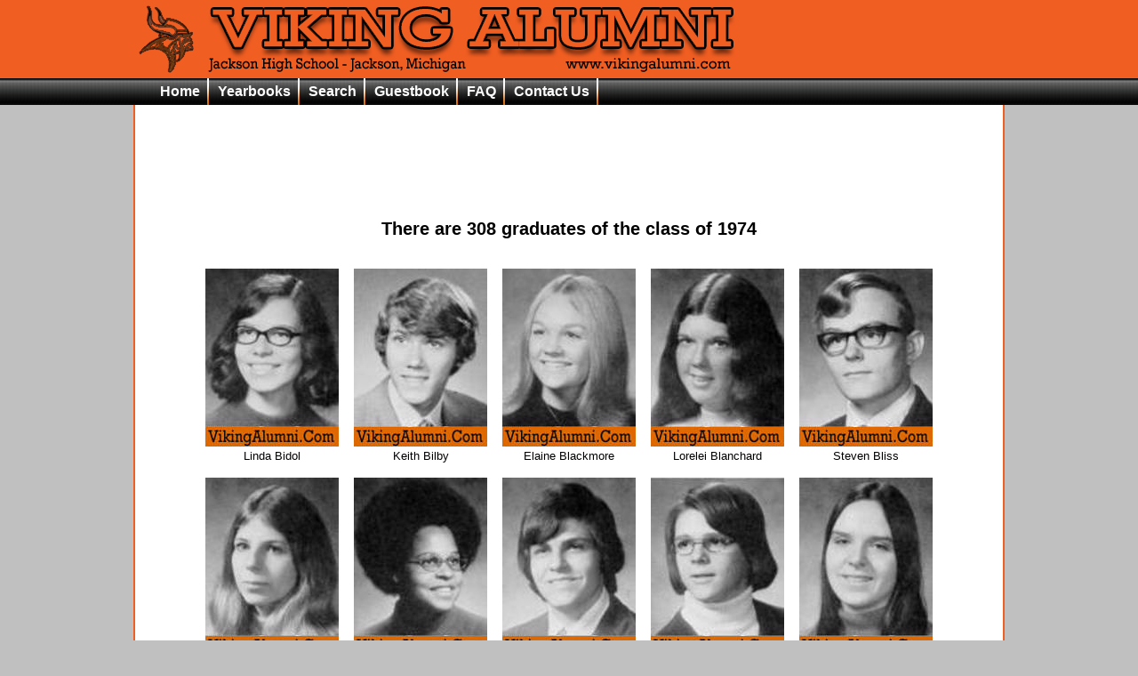

--- FILE ---
content_type: text/html; charset=utf-8
request_url: http://parksidealumni.com/yearbooks/JacksonHigh/1974/2
body_size: 16932
content:


<!DOCTYPE html>
<html xmlns="http://www.w3.org/1999/xhtml">
<head><link href="../../../styles/StyleSheet.css" rel="stylesheet" /><title>
	Viking Alumni - Class of 1974
</title><link rel="shortcut icon" href="/favicon.ico" type="image/x-icon" /><link rel="icon" href="/favicon.ico" type="image/x-icon" /><meta name="robots" content="noodp,noydir" /><meta charset="utf-8" /><meta name="author" content="The Yearbook Network (yearbook.net) (tm)" />
    <!-- Open graph starts -->
    
    <!-- Open graph starts -->
    <meta property="og:title" content="Jackson High School (MI) Class of 1974 Alumni" />
    <meta property="og:description" content="The 1974 Viking Alumni of Jackson High School in Jackson, Michigan.  There are 308 alumni listed for this graduating class as found in the JHS Reflector Yearbook" />
    <meta property="og:image" content="http://www.vikingalumni.com/yearbooks/jacksonhigh/FBCovers/1974-Cover.jpg" />
    <meta property="og:image:type" content="image/jpeg" />
    <meta property="og:image:width" content="225" />
    <meta property="og:image:height" content="300" />
    <meta property="og:image:alt" content="The 1974 yearbook cover." />
    <meta property="og:url" content="http://www.vikingalumni.com/yearbooks/jacksonhigh/1974/" />

    <!-- Open graph ends -->
<meta property="og:type" content="website" /><meta property="og:site_name" content="Viking Alumni" /><meta property="og:image" content="http://www.vikingalumni.com/images/VA-FB.png" /><meta property="fb:admins" content="JHS.Viking" /><meta property="fb:admins" content="DynaRyder" /><meta property="fb:app_id" content="753193321491726" />


    <!-- Open graph ends -->

    
        <script src="/Scripts/modernizr-2.6.2.js"></script>
    <meta name="description" content="The 1974 Viking Alumni of Jackson High School in Jackson, Michigan.  There are 308 alumni listed for this graduating class including Linda Bidol , Keith Bilby , Elaine Blackmore , Lorelei Blanchard , Steven Bliss , Phyllis Bortell , Darnella Bostic , Donald Bostwick , Roland Bowser , Amy Bradley , Victoria Brault , Eileen Brennan , Julia Briggs , Cindy Brown , Gregory Brown , Joseph Brown , Michael Bullinger , Frank Burdick , Philip Burkhart , Dennis Burzynski ." /></head>
<body>
    <div id="fb-root"></div>
    <script>(function (d, s, id) {
            var js, fjs = d.getElementsByTagName(s)[0];
            if (d.getElementById(id)) return;
            js = d.createElement(s); js.id = id;
            js.src = "//connect.facebook.net/en_US/all.js#xfbml=1";
            fjs.parentNode.insertBefore(js, fjs);
        }(document, 'script', 'facebook-jssdk'));</script>

    <form method="post" action="./2" id="ctl01">
<div class="aspNetHidden">
<input type="hidden" name="__VIEWSTATE" id="__VIEWSTATE" value="/[base64]/6kPkwNwgBC6t4RmyVPsiP4=" />
</div>

<div class="aspNetHidden">

	<input type="hidden" name="__VIEWSTATEGENERATOR" id="__VIEWSTATEGENERATOR" value="D9A2D2B3" />
</div>
        <header id="header" class="header">
            <div style="width: 980px; margin: 0 auto; text-align: left;">
                <img src="../../../images/vikingalumnibanner2.png" id="ImgBanner" alt="Viking Alumni Banner" />
            </div>
        </header>

        <div id="menubar">
            <nav>
                <ul>
                    <li><a href="/">Home</a></li>
                    <li><a href="/yearbooks/">Yearbooks</a></li>
                    <li><a href="/search.aspx">Search</a></li>
                    <li><a href="/vikingguestbook.aspx">Guestbook</a></li>
                    <li><a href="/faq.aspx">FAQ</a></li>
                    <li><a href="/contactUs.aspx">Contact Us</a></li>
                    <li style="float: right; margin-right: 30px; margin-top: -5px;">
                        <div class="fb-like" data-href="http://www.vikingalumni.com" data-width="350" data-show-faces="false"
                            data-font="arial" data-layout="button_count">
                        </div>
                    </li>
                </ul>
                <div style="clear: both;"></div>
            </nav>
        </div>

        <div id="body">
            <div id="content-wrapper">
                <div class="adBanner" id="BannerTop" style="text-align: center;">
                    <script type="text/javascript"><!--
google_ad_client = "ca-pub-6883273138006267"; 
/* VikingAlumniLeaderBoard */ 
google_ad_slot = "8040321263"; 
google_ad_width = 728; 
google_ad_height = 90; 
//--> 
</script>
<script type="text/javascript" 
src="http://pagead2.googlesyndication.com/pagead/show_ads.js"> 
</script>
                </div>
                <br />
                <div id="main-content">

                    


    <h2 style="text-align: center;">There are 
        <span id="ContentPlaceHolderBody_LabelPicTotal">308</span>
        graduates of the class of
        <span id="ContentPlaceHolderBody_LabelGradYear">1974</span></h2>
    <table id="ContentPlaceHolderBody_DataListpics" cellspacing="15" align="Center">
	<tr>
		<td>
            <div style="text-align: center">
                
                <img id="ContentPlaceHolderBody_DataListpics_ImageGradPic_0" title="Linda Bidol " src="/yearbooks/jacksonhigh/gradpics/1974/bidol.jpg" alt="Linda Bidol " style="height:200px;width:150px;" /><br />
                <span id="ContentPlaceHolderBody_DataListpics_LabelName_0" style="font-size:Small;">Linda Bidol </span>
                
            </div>
        </td><td>
            <div style="text-align: center">
                
                <img id="ContentPlaceHolderBody_DataListpics_ImageGradPic_1" title="Keith Bilby " src="/yearbooks/jacksonhigh/gradpics/1974/bilby.jpg" alt="Keith Bilby " style="height:200px;width:150px;" /><br />
                <span id="ContentPlaceHolderBody_DataListpics_LabelName_1" style="font-size:Small;">Keith Bilby </span>
                
            </div>
        </td><td>
            <div style="text-align: center">
                
                <img id="ContentPlaceHolderBody_DataListpics_ImageGradPic_2" title="Elaine Blackmore " src="/yearbooks/jacksonhigh/gradpics/1974/blackmore.jpg" alt="Elaine Blackmore " style="height:200px;width:150px;" /><br />
                <span id="ContentPlaceHolderBody_DataListpics_LabelName_2" style="font-size:Small;">Elaine Blackmore </span>
                
            </div>
        </td><td>
            <div style="text-align: center">
                
                <img id="ContentPlaceHolderBody_DataListpics_ImageGradPic_3" title="Lorelei Blanchard " src="/yearbooks/jacksonhigh/gradpics/1974/blanchard.jpg" alt="Lorelei Blanchard " style="height:200px;width:150px;" /><br />
                <span id="ContentPlaceHolderBody_DataListpics_LabelName_3" style="font-size:Small;">Lorelei Blanchard </span>
                
            </div>
        </td><td>
            <div style="text-align: center">
                
                <img id="ContentPlaceHolderBody_DataListpics_ImageGradPic_4" title="Steven Bliss " src="/yearbooks/jacksonhigh/gradpics/1974/bliss.jpg" alt="Steven Bliss " style="height:200px;width:150px;" /><br />
                <span id="ContentPlaceHolderBody_DataListpics_LabelName_4" style="font-size:Small;">Steven Bliss </span>
                
            </div>
        </td>
	</tr><tr>
		<td>
            <div style="text-align: center">
                
                <img id="ContentPlaceHolderBody_DataListpics_ImageGradPic_5" title="Phyllis Bortell " src="/yearbooks/jacksonhigh/gradpics/1974/bortell.jpg" alt="Phyllis Bortell " style="height:200px;width:150px;" /><br />
                <span id="ContentPlaceHolderBody_DataListpics_LabelName_5" style="font-size:Small;">Phyllis Bortell </span>
                
            </div>
        </td><td>
            <div style="text-align: center">
                
                <img id="ContentPlaceHolderBody_DataListpics_ImageGradPic_6" title="Darnella Bostic " src="/yearbooks/jacksonhigh/gradpics/1974/bostic.jpg" alt="Darnella Bostic " style="height:200px;width:150px;" /><br />
                <span id="ContentPlaceHolderBody_DataListpics_LabelName_6" style="font-size:Small;">Darnella Bostic </span>
                
            </div>
        </td><td>
            <div style="text-align: center">
                
                <img id="ContentPlaceHolderBody_DataListpics_ImageGradPic_7" title="Donald Bostwick " src="/yearbooks/jacksonhigh/gradpics/1974/bostwick.jpg" alt="Donald Bostwick " style="height:200px;width:150px;" /><br />
                <span id="ContentPlaceHolderBody_DataListpics_LabelName_7" style="font-size:Small;">Donald Bostwick </span>
                
            </div>
        </td><td>
            <div style="text-align: center">
                
                <img id="ContentPlaceHolderBody_DataListpics_ImageGradPic_8" title="Roland Bowser " src="/yearbooks/jacksonhigh/gradpics/1974/bowser.jpg" alt="Roland Bowser " style="height:200px;width:150px;" /><br />
                <span id="ContentPlaceHolderBody_DataListpics_LabelName_8" style="font-size:Small;">Roland Bowser </span>
                
            </div>
        </td><td>
            <div style="text-align: center">
                
                <img id="ContentPlaceHolderBody_DataListpics_ImageGradPic_9" title="Amy Bradley " src="/yearbooks/jacksonhigh/gradpics/1974/bradley.jpg" alt="Amy Bradley " style="height:200px;width:150px;" /><br />
                <span id="ContentPlaceHolderBody_DataListpics_LabelName_9" style="font-size:Small;">Amy Bradley </span>
                
            </div>
        </td>
	</tr><tr>
		<td>
            <div style="text-align: center">
                
                <img id="ContentPlaceHolderBody_DataListpics_ImageGradPic_10" title="Victoria Brault " src="/yearbooks/jacksonhigh/gradpics/1974/brault.jpg" alt="Victoria Brault " style="height:200px;width:150px;" /><br />
                <span id="ContentPlaceHolderBody_DataListpics_LabelName_10" style="font-size:Small;">Victoria Brault </span>
                
            </div>
        </td><td>
            <div style="text-align: center">
                
                <img id="ContentPlaceHolderBody_DataListpics_ImageGradPic_11" title="Eileen Brennan " src="/yearbooks/jacksonhigh/gradpics/1974/brennan.jpg" alt="Eileen Brennan " style="height:200px;width:150px;" /><br />
                <span id="ContentPlaceHolderBody_DataListpics_LabelName_11" style="font-size:Small;">Eileen Brennan </span>
                
            </div>
        </td><td>
            <div style="text-align: center">
                
                <img id="ContentPlaceHolderBody_DataListpics_ImageGradPic_12" title="Julia Briggs " src="/yearbooks/jacksonhigh/gradpics/1974/briggs.jpg" alt="Julia Briggs " style="height:200px;width:150px;" /><br />
                <span id="ContentPlaceHolderBody_DataListpics_LabelName_12" style="font-size:Small;">Julia Briggs </span>
                
            </div>
        </td><td>
            <div style="text-align: center">
                
                <img id="ContentPlaceHolderBody_DataListpics_ImageGradPic_13" title="Cindy Brown " src="/yearbooks/jacksonhigh/gradpics/1974/brown.jpg" alt="Cindy Brown " style="height:200px;width:150px;" /><br />
                <span id="ContentPlaceHolderBody_DataListpics_LabelName_13" style="font-size:Small;">Cindy Brown </span>
                
            </div>
        </td><td>
            <div style="text-align: center">
                
                <img id="ContentPlaceHolderBody_DataListpics_ImageGradPic_14" title="Gregory Brown " src="/yearbooks/jacksonhigh/gradpics/1974/browng.jpg" alt="Gregory Brown " style="height:200px;width:150px;" /><br />
                <span id="ContentPlaceHolderBody_DataListpics_LabelName_14" style="font-size:Small;">Gregory Brown </span>
                
            </div>
        </td>
	</tr><tr>
		<td>
            <div style="text-align: center">
                
                <img id="ContentPlaceHolderBody_DataListpics_ImageGradPic_15" title="Joseph Brown " src="/yearbooks/jacksonhigh/gradpics/1974/brownj.jpg" alt="Joseph Brown " style="height:200px;width:150px;" /><br />
                <span id="ContentPlaceHolderBody_DataListpics_LabelName_15" style="font-size:Small;">Joseph Brown </span>
                
            </div>
        </td><td>
            <div style="text-align: center">
                
                <img id="ContentPlaceHolderBody_DataListpics_ImageGradPic_16" title="Michael Bullinger " src="/yearbooks/jacksonhigh/gradpics/1974/bullinger.jpg" alt="Michael Bullinger " style="height:200px;width:150px;" /><br />
                <span id="ContentPlaceHolderBody_DataListpics_LabelName_16" style="font-size:Small;">Michael Bullinger </span>
                
            </div>
        </td><td>
            <div style="text-align: center">
                
                <img id="ContentPlaceHolderBody_DataListpics_ImageGradPic_17" title="Frank Burdick " src="/yearbooks/jacksonhigh/gradpics/1974/burdick.jpg" alt="Frank Burdick " style="height:200px;width:150px;" /><br />
                <span id="ContentPlaceHolderBody_DataListpics_LabelName_17" style="font-size:Small;">Frank Burdick </span>
                
            </div>
        </td><td>
            <div style="text-align: center">
                
                <img id="ContentPlaceHolderBody_DataListpics_ImageGradPic_18" title="Philip Burkhart " src="/yearbooks/jacksonhigh/gradpics/1974/burkhart.jpg" alt="Philip Burkhart " style="height:200px;width:150px;" /><br />
                <span id="ContentPlaceHolderBody_DataListpics_LabelName_18" style="font-size:Small;">Philip Burkhart </span>
                
            </div>
        </td><td>
            <div style="text-align: center">
                
                <img id="ContentPlaceHolderBody_DataListpics_ImageGradPic_19" title="Dennis Burzynski " src="/yearbooks/jacksonhigh/gradpics/1974/burzynski.jpg" alt="Dennis Burzynski " style="height:200px;width:150px;" /><br />
                <span id="ContentPlaceHolderBody_DataListpics_LabelName_19" style="font-size:Small;">Dennis Burzynski </span>
                
            </div>
        </td>
	</tr>
</table>

    <div class="pagination" style="text-align: center;">
        <ul id="ContentPlaceHolderBody_BulletedListPages" class="pagination">
	<li><a href="/yearbooks/JacksonHigh/1974/1">&lt;&lt;</a></li><li><a href="/yearbooks/JacksonHigh/1974/1">1</a></li><li class="selected"><a class="aspNetDisabled">2</a></li><li><a href="/yearbooks/JacksonHigh/1974/3">3</a></li><li><a href="/yearbooks/JacksonHigh/1974/4">4</a></li><li><a href="/yearbooks/JacksonHigh/1974/5">5</a></li><li><a href="/yearbooks/JacksonHigh/1974/6">6</a></li><li><a href="/yearbooks/JacksonHigh/1974/7">7</a></li><li><a href="/yearbooks/JacksonHigh/1974/8">8</a></li><li><a href="/yearbooks/JacksonHigh/1974/9">9</a></li><li><a href="/yearbooks/JacksonHigh/1974/3">&gt;&gt;</a></li>
</ul>
    </div>

    <div id="ContentPlaceHolderBody_PanelFBComment" style="text-align:center;">
	
        <div style="text-align: center; margin: auto;" class="fb-comments" data-href="http://www.vikingalumni.com/yearbooks/jacksonhigh/1974/" data-numposts="25" data-width="600"></div>
    
</div>
    <br />


                </div>
                <br />
                <div class="adBanner" id="Div1" style="text-align: center;">
                    <script type="text/javascript"><!--
google_ad_client = "ca-pub-6883273138006267"; 
/* VikingAlumniLeaderBoard */ 
google_ad_slot = "8040321263"; 
google_ad_width = 728; 
google_ad_height = 90; 
//--> 
</script>
<script type="text/javascript" 
src="http://pagead2.googlesyndication.com/pagead/show_ads.js"> 
</script>
                </div>
            </div>
            <footer id="footer">
                &copy; 2026 - The Yearbook Network
            </footer>
        </div>

    </form>
</body>
</html>


--- FILE ---
content_type: text/html; charset=utf-8
request_url: https://www.google.com/recaptcha/api2/aframe
body_size: 267
content:
<!DOCTYPE HTML><html><head><meta http-equiv="content-type" content="text/html; charset=UTF-8"></head><body><script nonce="y8BwL7kjsSi0LeHL9vMd9w">/** Anti-fraud and anti-abuse applications only. See google.com/recaptcha */ try{var clients={'sodar':'https://pagead2.googlesyndication.com/pagead/sodar?'};window.addEventListener("message",function(a){try{if(a.source===window.parent){var b=JSON.parse(a.data);var c=clients[b['id']];if(c){var d=document.createElement('img');d.src=c+b['params']+'&rc='+(localStorage.getItem("rc::a")?sessionStorage.getItem("rc::b"):"");window.document.body.appendChild(d);sessionStorage.setItem("rc::e",parseInt(sessionStorage.getItem("rc::e")||0)+1);localStorage.setItem("rc::h",'1767300344491');}}}catch(b){}});window.parent.postMessage("_grecaptcha_ready", "*");}catch(b){}</script></body></html>

--- FILE ---
content_type: text/css
request_url: http://parksidealumni.com/styles/StyleSheet.css
body_size: 6723
content:
body {
    /*background: #C0C0C0 url('/images/bannerbackground.png') repeat-x top;*/
    font-size: .85em;
    font-family: Verdana, Helvetica, Sans-Serif;
    margin: 0;
    padding: 0;
    background-color: #C0C0C0;
}

hr {
    color: #f15e22;
    background-color: #f15e22;
    border-color: #f15e22;
    margin-bottom:0;
}

    hr.comments {
        border: 2px solid #FEE8D3;
    }

img {
    border: none;
    border-color: inherit;
    border-width: 0;
    margin: 0;
}

a {
    color: #800000;
    outline: none;
    padding-left: 3px;
    padding-right: 3px;
    text-decoration: none;
}

    a:link, a:visited,
    a:active, a:hover {
        color: #800000;
    }

    a:hover {
        background-color: #c7d1d6;
    }


/* Menu Items*/


.left {
    left: 0;
}

.right {
    right: 0;
}

.center {
    text-align: center;
}

.cleaner {
    clear: both;
    height: 0;
    font-size: 0;
    border: none;
    margin: 0;
    padding: 0;
}

header, footer, hgroup,
nav, section {
    display: block;
}

mark {
    background-color: #a6dbed;
    padding-left: 5px;
    padding-right: 5px;
}

.float-left {
    float: left;
}

.float-right {
    float: right;
}


.clear-fix:after {
    content: ".";
    clear: both;
    display: block;
    height: 0;
    visibility: hidden;
}

header {
    text-align: center;
    background-color: #f15e22;
    margin: 0;
}

.content-wrapper {
    padding: 0;
    margin: 0;
}

/* main layout
----------------------------------------------------------*/
/*#header {
    width:100%;
    background-color: #dc6903;
    text-align: center;
}*/

#menubar {
    width: 100%;
    height: 30px;
    line-height: 30px;
    background-image: url('../Images/nav_images/navi_bg.png');
    background-repeat: repeat-x;
}

/* Nav Items*/
nav {
    color: White;
}

    nav ul {
        list-style-type: none;
        height: 30px;
        width: 980px;
        margin: auto;
    }

    nav li {
        float: left;
    }

        nav li a {
            background-image: url('/../images/nav_images/navi_bg_divider.png');
            background-repeat: no-repeat;
            background-position: right;
            padding: 0 10px 0 10px;
            display: block;
            text-decoration: none;
            font-size: 16px;
        }

    nav a:link, nav a:visited {
        color: White;
        text-decoration: none;
        font-weight: bold;
    }

    nav a:hover {
        color: #f15e22;
        background-color: white;
        background-image: url('../Images/nav_images/navi_bg_hover.png');
        background-repeat: no-repeat;
        background-position: right;
    }

#body {
    background-color: #fff;
    margin-top: 0;
    margin-right: auto;
    margin-left: auto;
    width: 980px;
}

#content-wrapper {
    position: relative;
    min-height: 600px;
    border-left: 2px solid #f15e22;
    border-right: 2px solid #f15e22;
    padding: 3px;
    margin: 0 auto;
    max-width: 980px;
}

.main-content {
    padding-left: 10px;
    padding-top: 0;
    width: 590px;
    margin: 0 auto;
}

footer {
    height: 25px;
    background-color: #f15e22;
    padding: 5px;
    line-height: 25px;
    color: #FFCC99;
    font-size: small;
}

#NewsWeather {
}

    #NewsWeather a:hover {
        color: White;
        background-color: #f15e22;
    }

/* RSS News Feed */

#RssNews {
    width: 65%;
    text-align: left;
    border-right: thin solid #f15e22;
}

    #RssNews h2 {
        font-size: 1.1em;
        padding: .1em;
    }

.news {
    /*border-bottom: 1px solid #dc6903;*/
    padding: .3em .5em .2em .1em;
    font-size: 1em;
}

    .news h3 {
        font-size: medium;
        line-height: 25px;
        text-transform: capitalize;
    }

.newsDate {
    color: #999999; /*font-weight: bolder;
    letter-spacing: 1px;*/
    font-size: .8em;
    line-height: normal;
}

.newsTitle {
    text-decoration: none;
    padding: 0;
}


.alumniNews {
    background-color: #f5e7db;
    margin-top:0;
}

    .alumniNews h2 {
        text-transform: uppercase;
    }

    .alumniNews h3 {
        text-transform: uppercase;
        background-color: #f15e22;
        color: #000000;
    }

    .alumniNews hr {
        background-color: brown;
        color: brown;
    }

    .alumniNews .date {
        letter-spacing: 2px;
        line-height: 20px;
        color:#808080;
        font-size: smaller;
        font-style: italic;
    }



#Weather {
    margin: 10px;
}



.pagination {
    margin: 10px 0;
}

    .pagination ul {
        display: inline-block;
        margin-bottom: 0;
        margin-left: 0;
        border-radius: 4px;
        max-width: 600px;
    }

        .pagination ul li {
            display: inline;
        }

        .pagination ul > li > a,
        .pagination ul > li > span {
            float: left;
            padding: 4px 10px;
            line-height: 20px;
            text-decoration: none;
            background-color: #ffffff;
            border: 1px solid #dddddd;
        }

        .pagination ul li a:hover,
        .pagination ul .active > a,
        .pagination ul .active > span {
            background-color: #dc6903;
            color: white;
        }

        .pagination ul > .active > a,
        .pagination ul > .active > span {
            color: #999999;
            cursor: default;
        }

        .pagination ul > .disabled > span,
        .pagination ul > .disabled > a,
        .pagination ul > .disabled > a:hover {
            color: #999999;
            cursor: default;
            background-color: #fff;
        }

        .pagination ul > .selected > span,
        .pagination ul > .selected > a,
        .pagination ul > .selected > a:hover {
            font-size: 1.5em;
            color: #fff;
            cursor: default;
            background-color: #FEC28D;
        }

.faq {
}

    .faq ul li {
        list-style-type: none;
        text-decoration: none;
    }


/* contact form */
.contact {
    font-size: 1em;
}

    .contact h3 {
        font-size: 1.2em;
    }

    .contact p {
        margin: 5px 0 0 10px;
    }

    .contact .note {
        font-size: .7em;
        font-weight: bold;
    }

.fbGroups {
}

.fbGroups a {
}
.error{

}
.error h1, .error h2{
    font-family:'Trebuchet MS', 'Lucida Sans Unicode', 'Lucida Grande', 'Lucida Sans', Arial, sans-serif

}
